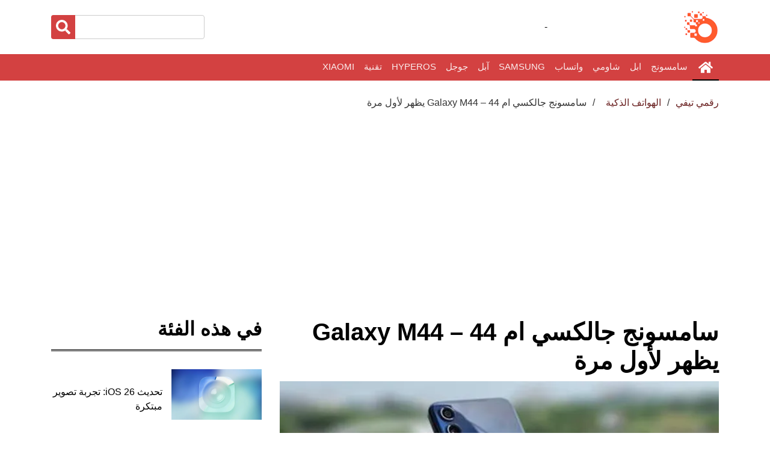

--- FILE ---
content_type: text/html; charset=UTF-8
request_url: https://raqmi.tv/article/samsung-galaxy-m44-galaxy-m44-appears-for-the-fi/
body_size: 16280
content:
<!DOCTYPE html><html dir="rtl" lang="ar" ><head><meta charset="utf-8" /><meta http-equiv="content-type" content="text/html; charset=UTF-8"><meta name="viewport" content="width=device-width, initial-scale=1"><meta name="robots" content="follow, index, max-snippet:-1, max-video-preview:-1, max-image-preview:large"><link rel="preload" as="image" href="https://raqmi.tv/thumb/680/2023-10-09_05-15-33.webp"><title>سامسونج جالكسي ام 44 – Galaxy M44 يظهر لأول مرة - رقمي تيفي</title><meta name="description" content="سامسونج جالكسي ام 44 44 يظهر لأول مرة رقمي تيفي في شهر يوليو الماضي، أطلقت سامسونج الهاتف الذكي سامسونج جالكسي ام 34 34 5 في الهند. و..."><meta property="og:locale" content="ar_Ar"><meta property="og:url" content="https://raqmi.tv/article/samsung-galaxy-m44-galaxy-m44-appears-for-the-fi/"><meta property="og:title" content="سامسونج جالكسي ام 44 – Galaxy M44 يظهر لأول مرة - رقمي تيفي - رقمي تيفي"><meta property="og:description" content="سامسونج جالكسي ام 44 44 يظهر لأول مرة رقمي تيفي في شهر يوليو الماضي، أطلقت سامسونج الهاتف الذكي سامسونج جالكسي ام 34 34 5 في الهند. و..."><meta property="og:site_name" content="رقمي تيفي"><link rel="amphtml" href="https://raqmi.tv/amp/samsung-galaxy-m44-galaxy-m44-appears-for-the-fi/"><meta property="og:type" content="article"><meta property="article:author" content="رقمي تيفي"><meta property="article:section" content="الهواتف الذكية"><meta property="article:published_time" content="2023-10-09 19:20:35"><meta property="article:modified_time" content="2023-10-09 19:20:35"><meta property="og:updated_time" content="2023-10-09 19:20:35"><meta property="og:image" content="https://raqmi.tv/thumb/1360/2023-10-09_05-15-33.webp"><meta name="twitter:image" content="https://raqmi.tv/thumb/1360/2023-10-09_05-15-33.webp"><meta property="og:image:width" content="1360"><meta property="og:image:height" content="765"><meta property="og:image:type" content="image/jpeg"><meta name="twitter:card" content="summary_large_image"><meta name="twitter:site" content="@raqmi.tv"><meta name="twitter:title" content="سامسونج جالكسي ام 44 – Galaxy M44 يظهر لأول مرة - رقمي تيفي"><meta name="twitter:description" content="سامسونج جالكسي ام 44 44 يظهر لأول مرة رقمي تيفي في شهر يوليو الماضي، أطلقت سامسونج الهاتف الذكي سامسونج جالكسي ام 34 34 5 في الهند. و..."><link href="https://raqmi.tv/article/samsung-galaxy-m44-galaxy-m44-appears-for-the-fi/" rel="canonical"><link rel="shortcut icon" href="https://raqmi.tv/favicon.ico"><link rel="apple-touch-icon" sizes="180x180" href="https://raqmi.tv/apple-touch-icon.png"><link rel="icon" type="image/png" sizes="32x32" href="https://raqmi.tv/favicon-32x32.png"><link rel="icon" type="image/png" sizes="16x16" href="https://raqmi.tv/favicon-16x16.png"><link rel="manifest" href="https://raqmi.tv/site.webmanifest"><link rel="mask-icon" href="https://raqmi.tv/safari-pinned-tab.svg" color="#d34141"><meta name="msapplication-TileColor" content="#d34141"><meta name="theme-color" content="#d34141"><style > :root { --bcolor: #d34141; --fcolor: #e9a0a0; --lcolor: #6a2121;}.top-bar { padding: 2px 0; background: #000;}.brand { margin: 15px 0; background: #fff;}.brand .b-logo { text-align: right; overflow: hidden;}.b-logo a { color: var(--bcolor);}.brand .b-logo a img { max-width: 90px; width: auto; max-height: 60px;}.brand .b-ads { overflow: hidden;}.brand .b-ads a img { max-width: 100%; max-height: 100%;}.brand .b-search { width: 100%;}.brand .b-search input[type="text"] { width: 100%; height: 40px; padding: 0 15px; color: #666; border: 1px solid #ccc; border-radius: 4px;}.brand .b-search input[type="text"]:focus { border-color: var(--fcolor);}.brand .b-search button { position: absolute; width: 40px; height: 40px; top: 0; left: 15px; border: none; background: 0 0; border-radius: 4px 0 0 4px; background: var(--bcolor); color: #fff;}@media (min-width: 768px) { .brand { max-height: 90px; }}@media (max-width: 767.98px) { .brand .b-ads, .brand .b-logo, .brand .b-search { text-align: center; margin-bottom: 15px; } .brand .b-search { margin-bottom: 0; }}.nav { padding-right: 0; }.nav-bar { position: relative;}.nav-bar .navbar { height: 100%; padding: 0;}.navbar-dark .navbar-nav .nav-link,.navbar-dark .navbar-nav .nav-link.active,.navbar-dark .navbar-nav .nav-link:focus,.navbar-dark .navbar-nav .nav-link:hover { padding: 10px 10px 8px 10px; color: #fff;}.navbar-dark .navbar-nav .nav-link.active,.navbar-dark .navbar-nav .nav-link:hover { border-bottom: 2px solid #000; transition: none;}@media (min-width: 768px) { .nav-bar, .nav-bar .navbar { background: var(--bcolor) !important; } .nav-bar .navbar-brand { display: none; } .nav-bar a.nav-link { padding: 8px 15px; font-size: 15px; text-transform: uppercase; }}@media (max-width: 768px) { .nav-bar, .nav-bar .navbar { padding: 3px 0; background: var(--bcolor) !important; } .nav-bar a.nav-link { padding: 5px; } .nav-bar .social { display: none; }}.nav-bar .social { font-size: 0; overflow: hidden;}.nav-bar .social a { display: inline-block; margin-right: 5px; width: 30px; height: 30px; padding: 3px 0; text-align: center; font-size: 14px; background: var(--bcolor); border: 1px solid #fff; border-radius: 4px;}.nav-bar .social a:hover { background: #fff; border: 1px solid #fff;}.nav-bar .social a i { color: #fff;}.nav-bar .social a:hover i { color: var(--fcolor);}.nav { display: -ms-flexbox; display: flex; -ms-flex-wrap: wrap; flex-wrap: wrap; padding-left: 0; margin-bottom: 0; list-style: none; } .nav-link { display: block; padding: 0.5rem 1rem; } .nav-link:focus, .nav-link:hover { text-decoration: none; } .nav-pills .nav-link { background: 0 0; border: 0; border-radius: 0.25rem; } .nav-pills .nav-link.active { color: #fff; background-color: #007bff; } .nav-justified .nav-item, .nav-justified > .nav-link { -ms-flex-preferred-size: 0; flex-basis: 0; -ms-flex-positive: 1; flex-grow: 1; text-align: center; }.navbar { position: relative; display: -ms-flexbox; display: flex; -ms-flex-wrap: wrap; flex-wrap: wrap; -ms-flex-align: center; align-items: center; -ms-flex-pack: justify; justify-content: space-between; padding: 0.5rem 1rem; } .navbar .container, .navbar .container-lg, .navbar .container-md { display: -ms-flexbox; display: flex; -ms-flex-wrap: wrap; flex-wrap: wrap; -ms-flex-align: center; align-items: center; -ms-flex-pack: justify; justify-content: space-between; } .navbar-brand { display: inline-block; padding-top: 0.3125rem; padding-bottom: 0.3125rem; margin-right: 1rem; font-size: 1.25rem; line-height: inherit; white-space: nowrap; } .navbar-brand:focus, .navbar-brand:hover { text-decoration: none; } .navbar-nav { display: -ms-flexbox; display: flex; -ms-flex-direction: column; flex-direction: column; padding-left: 0; margin-bottom: 0; list-style: none; } .navbar-nav .nav-link { padding-right: 0; padding-left: 0; } .navbar-text { display: inline-block; padding-top: 0.5rem; padding-bottom: 0.5rem; } .navbar-collapse { -ms-flex-preferred-size: 100%; flex-basis: 100%; -ms-flex-positive: 1; flex-grow: 1; -ms-flex-align: center; align-items: center; } .navbar-toggler { padding: 0.25rem 0.75rem; font-size: 1.25rem; line-height: 1; background-color: transparent; border: 1px solid transparent; border-radius: 0.25rem; } .navbar-toggler:focus, .navbar-toggler:hover { text-decoration: none; } .navbar-toggler-icon { display: inline-block; width: 1.5em; height: 1.5em; vertical-align: middle; content: ""; background: 50%/100% 100% no-repeat; } @media (max-width: 767.98px) { .navbar-expand-md > .container, .navbar-expand-md > .container-lg, .navbar-expand-md > .container-md { padding-right: 0; padding-left: 0; } } @media (min-width: 768px) { .navbar-expand-md { -ms-flex-flow: row nowrap; flex-flow: row nowrap; -ms-flex-pack: start; justify-content: flex-start; } .navbar-expand-md .navbar-nav { -ms-flex-direction: row; flex-direction: row; } .navbar-expand-md .navbar-nav .nav-link { padding-right: 0.5rem; padding-left: 0.5rem; } .navbar-expand-md > .container, .navbar-expand-md > .container-lg, .navbar-expand-md > .container-md { -ms-flex-wrap: nowrap; flex-wrap: nowrap; } .navbar-expand-md .navbar-collapse { display: -ms-flexbox !important; display: flex !important; -ms-flex-preferred-size: auto; flex-basis: auto; } .navbar-expand-md .navbar-toggler { display: none; } } @media (max-width: 991.98px) { .navbar-expand-lg > .container, .navbar-expand-lg > .container-lg, .navbar-expand-lg > .container-md { padding-right: 0; padding-left: 0; } } @media (min-width: 992px) { .navbar-expand-lg { -ms-flex-flow: row nowrap; flex-flow: row nowrap; -ms-flex-pack: start; justify-content: flex-start; } .navbar-expand-lg .navbar-nav { -ms-flex-direction: row; flex-direction: row; } .navbar-expand-lg .navbar-nav .nav-link { padding-right: 0.5rem; padding-left: 0.5rem; } .navbar-expand-lg > .container, .navbar-expand-lg > .container-lg, .navbar-expand-lg > .container-md { -ms-flex-wrap: nowrap; flex-wrap: nowrap; } .navbar-expand-lg .navbar-collapse { display: -ms-flexbox !important; display: flex !important; -ms-flex-preferred-size: auto; flex-basis: auto; } .navbar-expand-lg .navbar-toggler { display: none; } } .navbar-expand { -ms-flex-flow: row nowrap; flex-flow: row nowrap; -ms-flex-pack: start; justify-content: flex-start; } .navbar-expand > .container, .navbar-expand > .container-lg, .navbar-expand > .container-md { padding-right: 0; padding-left: 0; } .navbar-expand .navbar-nav { -ms-flex-direction: row; flex-direction: row; } .navbar-expand .navbar-nav .nav-link { padding-right: 0.5rem; padding-left: 0.5rem; } .navbar-expand > .container, .navbar-expand > .container-lg, .navbar-expand > .container-md { -ms-flex-wrap: nowrap; flex-wrap: nowrap; } .navbar-expand .navbar-collapse { display: -ms-flexbox !important; display: flex !important; -ms-flex-preferred-size: auto; flex-basis: auto; } .navbar-expand .navbar-toggler { display: none; } .navbar-dark .navbar-brand { color: #fff; } .navbar-dark .navbar-brand:focus, .navbar-dark .navbar-brand:hover { color: #fff; } .navbar-dark .navbar-nav .nav-link { color: rgba(255, 255, 255, 0.9); } .navbar-dark .navbar-nav .nav-link:focus, .navbar-dark .navbar-nav .nav-link:hover { color: rgba(255, 255, 255, 0.75); } .navbar-dark .navbar-nav .active > .nav-link, .navbar-dark .navbar-nav .nav-link.active { color: #fff; } .navbar-dark .navbar-toggler { color: rgba(255, 255, 255, 0.75); border-color: rgba(255, 255, 255, 0.1); } .navbar-dark .navbar-toggler-icon { background-image: url("data:image/svg+xml,%3csvg xmlns='http://www.w3.org/2000/svg' width='30' height='30' viewBox='0 0 30 30'%3e%3cpath stroke='rgba%28255, 255, 255, 0.5%29' stroke-linecap='round' stroke-miterlimit='10' stroke-width='2' d='M4 7h22M4 15h22M4 23h22'/%3e%3c/svg%3e"); } .navbar-dark .navbar-text { color: rgba(255, 255, 255, 0.75); } .navbar-dark .navbar-text a { color: #fff; } .navbar-dark .navbar-text a:focus, .navbar-dark .navbar-text a:hover { color: #fff; }*,::after,::before { word-wrap: break-word; box-sizing: border-box;}article,footer,main,nav { display: block;}body { line-height: 1.5;}[tabindex="-1"]:focus:not(:focus-visible) { outline: 0 !important;}h1,h2,h3,h4,h5,h6 { margin-top: 0; margin-bottom: 0.5rem; max-width: 1000px; margin-right: auto; margin-left: auto;}p { margin-top: 0; margin-bottom: 1rem;}ul { margin-top: 0; margin-bottom: 1rem;}ul ul { margin-bottom: 0;}dd { margin-bottom: 0.5rem; margin-left: 0;}b { font-weight: bolder;}a { color: #007bff; text-decoration: none; background-color: transparent;}a:hover { color: #0056b3; text-decoration: underline;}a:not([href]):not([class]) { color: inherit; text-decoration: none;}a:not([href]):not([class]):hover { color: inherit; text-decoration: none;}img { vertical-align: middle; border-style: none;}svg { overflow: hidden; vertical-align: middle;}label { display: inline-block; margin-bottom: 0.5rem;}button { border-radius: 0;}button:focus:not(:focus-visible) { outline: 0;}button,input { margin: 0; font-family: inherit; font-size: inherit; line-height: inherit;}button,input { overflow: visible;}button { text-transform: none;}[role="button"] { cursor: pointer;}[type="button"],[type="reset"],[type="submit"],button { -webkit-appearance: button;}[type="button"]:not(:disabled),[type="reset"]:not(:disabled),[type="submit"]:not(:disabled),button:not(:disabled) { cursor: pointer;}[type="button"]::-moz-focus-inner,[type="reset"]::-moz-focus-inner,[type="submit"]::-moz-focus-inner,button::-moz-focus-inner { padding: 0; border-style: none;}input[type="checkbox"],input[type="radio"] { box-sizing: border-box; padding: 0;}[type="number"]::-webkit-inner-spin-button,[type="number"]::-webkit-outer-spin-button { height: auto;}[type="search"] { outline-offset: -2px; -webkit-appearance: none;}[type="search"]::-webkit-search-decoration { -webkit-appearance: none;}::-webkit-file-upload-button { font: inherit; -webkit-appearance: button;}[hidden] { display: none !important;}.h1,.h2,.h3,.h4,.h5,.h6,h1,h2,h3,h4,h5,h6 { margin-bottom: 0.5rem; font-weight: 500; line-height: 1.2;}.h1,h1 { font-size: 2.5rem;}.h2,h2 { font-size: 2rem;}.h3,h3 { font-size: 1.75rem;}.h4,h4 { font-size: 1.5rem;}.h5,h5 { font-size: 1.25rem;}.h6,h6 { font-size: 1rem;}.display-1 { font-size: 6rem; font-weight: 300; line-height: 1.2;}.display-2 { font-size: 5.5rem; font-weight: 300; line-height: 1.2;}.display-3 { font-size: 4.5rem; font-weight: 300; line-height: 1.2;}.display-4 { font-size: 3.5rem; font-weight: 300; line-height: 1.2;}.container,.container-lg,.container-md { width: 100%; padding-right: 15px; padding-left: 15px; margin-right: auto; margin-left: auto;}@media (min-width: 576px) { .container { max-width: 540px; }}@media (min-width: 768px) { .container, .container-md { max-width: 720px; }}@media (min-width: 992px) { .container, .container-lg, .container-md { max-width: 960px; }}@media (min-width: 1200px) { .container, .container-lg, .container-md { max-width: 1140px; }}.row { display: -ms-flexbox; display: flex; -ms-flex-wrap: wrap; flex-wrap: wrap; margin: 10px -15px;}.col,.col-1,.col-10,.col-11,.col-12,.col-2,.col-3,.col-4,.col-5,.col-6,.col-7,.col-8,.col-9,.col-auto,.col-lg,.col-lg-1,.col-lg-10,.col-lg-11,.col-lg-12,.col-lg-2,.col-lg-3,.col-lg-4,.col-lg-5,.col-lg-6,.col-lg-7,.col-lg-8,.col-lg-9,.col-lg-auto,.col-md,.col-md-1,.col-md-10,.col-md-11,.col-md-12,.col-md-2,.col-md-3,.col-md-4,.col-md-5,.col-md-6,.col-md-7,.col-md-8,.col-md-9,.col-md-auto { position: relative; width: 100%; padding-right: 15px; padding-left: 15px;}.col { -ms-flex-preferred-size: 0; flex-basis: 0; -ms-flex-positive: 1; flex-grow: 1; max-width: 100%;}.col-auto { -ms-flex: 0 0 auto; flex: 0 0 auto; width: auto; max-width: 100%;}.col-1 { -ms-flex: 0 0 8.333333%; flex: 0 0 8.333333%; max-width: 8.333333%;}.col-2 { -ms-flex: 0 0 16.666667%; flex: 0 0 16.666667%; max-width: 16.666667%;}.col-3 { -ms-flex: 0 0 25%; flex: 0 0 25%; max-width: 25%;}.col-4 { -ms-flex: 0 0 33.333333%; flex: 0 0 33.333333%; max-width: 33.333333%;}.col-5 { -ms-flex: 0 0 41.666667%; flex: 0 0 41.666667%; max-width: 41.666667%;}.col-6 { -ms-flex: 0 0 50%; flex: 0 0 50%; max-width: 50%;}.col-7 { -ms-flex: 0 0 58.333333%; flex: 0 0 58.333333%; max-width: 58.333333%;}.col-8 { -ms-flex: 0 0 66.666667%; flex: 0 0 66.666667%; max-width: 66.666667%;}.col-9 { -ms-flex: 0 0 75%; flex: 0 0 75%; max-width: 75%;}.col-10 { -ms-flex: 0 0 83.333333%; flex: 0 0 83.333333%; max-width: 83.333333%;}.col-11 { -ms-flex: 0 0 91.666667%; flex: 0 0 91.666667%; max-width: 91.666667%;}.col-12 { -ms-flex: 0 0 100%; flex: 0 0 100%; max-width: 100%;}@media (min-width: 768px) { .col-md { -ms-flex-preferred-size: 0; flex-basis: 0; -ms-flex-positive: 1; flex-grow: 1; max-width: 100%; } .col-md-auto { -ms-flex: 0 0 auto; flex: 0 0 auto; width: auto; max-width: 100%; } .col-md-1 { -ms-flex: 0 0 8.333333%; flex: 0 0 8.333333%; max-width: 8.333333%; } .col-md-2 { -ms-flex: 0 0 16.666667%; flex: 0 0 16.666667%; max-width: 16.666667%; } .col-md-3 { -ms-flex: 0 0 25%; flex: 0 0 25%; max-width: 25%; } .col-md-4 { -ms-flex: 0 0 33.333333%; flex: 0 0 33.333333%; max-width: 33.333333%; } .col-md-5 { -ms-flex: 0 0 41.666667%; flex: 0 0 41.666667%; max-width: 41.666667%; } .col-md-6 { -ms-flex: 0 0 50%; flex: 0 0 50%; max-width: 50%; } .col-md-7 { -ms-flex: 0 0 58.333333%; flex: 0 0 58.333333%; max-width: 58.333333%; } .col-md-8 { -ms-flex: 0 0 66.666667%; flex: 0 0 66.666667%; max-width: 66.666667%; } .col-md-9 { -ms-flex: 0 0 75%; flex: 0 0 75%; max-width: 75%; } .col-md-10 { -ms-flex: 0 0 83.333333%; flex: 0 0 83.333333%; max-width: 83.333333%; } .col-md-11 { -ms-flex: 0 0 91.666667%; flex: 0 0 91.666667%; max-width: 91.666667%; } .col-md-12 { -ms-flex: 0 0 100%; flex: 0 0 100%; max-width: 100%; }}@media (min-width: 992px) { .col-lg { -ms-flex-preferred-size: 0; flex-basis: 0; -ms-flex-positive: 1; flex-grow: 1; max-width: 100%; } .col-lg-auto { -ms-flex: 0 0 auto; flex: 0 0 auto; width: auto; max-width: 100%; } .col-lg-1 { -ms-flex: 0 0 8.333333%; flex: 0 0 8.333333%; max-width: 8.333333%; } .col-lg-2 { -ms-flex: 0 0 16.666667%; flex: 0 0 16.666667%; max-width: 16.666667%; } .col-lg-3 { -ms-flex: 0 0 25%; flex: 0 0 25%; max-width: 25%; } .col-lg-4 { -ms-flex: 0 0 33.333333%; flex: 0 0 33.333333%; max-width: 33.333333%; } .col-lg-5 { -ms-flex: 0 0 41.666667%; flex: 0 0 41.666667%; max-width: 41.666667%; } .col-lg-6 { -ms-flex: 0 0 50%; flex: 0 0 50%; max-width: 50%; } .col-lg-7 { -ms-flex: 0 0 58.333333%; flex: 0 0 58.333333%; max-width: 58.333333%; } .col-lg-8 { -ms-flex: 0 0 66.666667%; flex: 0 0 66.666667%; max-width: 66.666667%; } .col-lg-9 { -ms-flex: 0 0 75%; flex: 0 0 75%; max-width: 75%; } .col-lg-10 { -ms-flex: 0 0 83.333333%; flex: 0 0 83.333333%; max-width: 83.333333%; } .col-lg-11 { -ms-flex: 0 0 91.666667%; flex: 0 0 91.666667%; max-width: 91.666667%; } .col-lg-12 { -ms-flex: 0 0 100%; flex: 0 0 100%; max-width: 100%; }}.form-control { display: block; width: 100%; height: calc(1.5em + 0.75rem + 2px); padding: 0.375rem 0.75rem; font-size: 1rem; font-weight: 400; line-height: 1.5; color: #495057; background-color: #fff; background-clip: padding-box; border: 1px solid #ced4da; border-radius: 0.25rem; transition: border-color 0.15s ease-in-out, box-shadow 0.15s ease-in-out;}@media (prefers-reduced-motion: reduce) { .form-control { transition: none; }}.form-control::-ms-expand { background-color: transparent; border: 0;}.form-control:focus { color: #495057; background-color: #fff; border-color: #80bdff; outline: 0; box-shadow: 0 0 0 0.2rem rgba(0, 123, 255, 0.25);}.form-control::-webkit-input-placeholder { color: #6c757d; opacity: 1;}.form-control::-moz-placeholder { color: #6c757d; opacity: 1;}.form-control:-ms-input-placeholder { color: #6c757d; opacity: 1;}.form-control::-ms-input-placeholder { color: #6c757d; opacity: 1;}.form-control::placeholder { color: #6c757d; opacity: 1;}.form-control:disabled,.form-control[readonly] { background-color: #e9ecef; opacity: 1;}input[type="date"].form-control,input[type="datetime-local"].form-control,input[type="month"].form-control,input[type="time"].form-control { -webkit-appearance: none; -moz-appearance: none; appearance: none;}.col-form-label { padding-top: calc(0.375rem + 1px); padding-bottom: calc(0.375rem + 1px); margin-bottom: 0; font-size: inherit; line-height: 1.5;}.col-form-label-lg { padding-top: calc(0.5rem + 1px); padding-bottom: calc(0.5rem + 1px); font-size: 1.25rem; line-height: 1.5;}.form-control-lg { height: calc(1.5em + 1rem + 2px); padding: 0.5rem 1rem; font-size: 1.25rem; line-height: 1.5; border-radius: 0.3rem;}.form-text { display: block; margin-top: 0.25rem;}.form-row { display: -ms-flexbox; display: flex; -ms-flex-wrap: wrap; flex-wrap: wrap; margin-right: -5px; margin-left: -5px;}.form-row > .col,.form-row > [class*="col-"] { padding-right: 5px; padding-left: 5px;}.btn { display: inline-block; font-weight: 400; color: #212529; text-align: center; vertical-align: middle; -webkit-user-select: none; -moz-user-select: none; -ms-user-select: none; user-select: none; background-color: transparent; border: 1px solid transparent; padding: 0.375rem 0.75rem; font-size: 1rem; line-height: 1.5; border-radius: 0.25rem; transition: color 0.15s ease-in-out, background-color 0.15s ease-in-out, border-color 0.15s ease-in-out, box-shadow 0.15s ease-in-out;}@media (prefers-reduced-motion: reduce) { .btn { transition: none; }}.btn:hover { color: #212529; text-decoration: none;}.btn.focus,.btn:focus { outline: 0; box-shadow: 0 0 0 0.2rem rgba(0, 123, 255, 0.25);}.btn:disabled { opacity: 0.65;}.btn:not(:disabled):not(.disabled) { cursor: pointer;}.btn-info { color: #fff; background-color: #17a2b8; border-color: #17a2b8;}.btn-info:hover { color: #fff; background-color: #138496; border-color: #117a8b;}.btn-info.focus,.btn-info:focus { color: #fff; background-color: #138496; border-color: #117a8b; box-shadow: 0 0 0 0.2rem rgba(58, 176, 195, 0.5);}.btn-info:disabled { color: #fff; background-color: #17a2b8; border-color: #17a2b8;}.btn-info:not(:disabled):not(.disabled).active,.btn-info:not(:disabled):not(.disabled):active { color: #fff; background-color: #117a8b; border-color: #10707f;}.btn-info:not(:disabled):not(.disabled).active:focus,.btn-info:not(:disabled):not(.disabled):active:focus { box-shadow: 0 0 0 0.2rem rgba(58, 176, 195, 0.5);}.btn-dark { color: #fff; background-color: #343a40; border-color: #343a40;}.btn-dark:hover { color: #fff; background-color: #23272b; border-color: #1d2124;}.btn-dark.focus,.btn-dark:focus { color: #fff; background-color: #23272b; border-color: #1d2124; box-shadow: 0 0 0 0.2rem rgba(82, 88, 93, 0.5);}.btn-dark:disabled { color: #fff; background-color: #343a40; border-color: #343a40;}.btn-dark:not(:disabled):not(.disabled).active,.btn-dark:not(:disabled):not(.disabled):active { color: #fff; background-color: #1d2124; border-color: #171a1d;}.btn-dark:not(:disabled):not(.disabled).active:focus,.btn-dark:not(:disabled):not(.disabled):active:focus { box-shadow: 0 0 0 0.2rem rgba(82, 88, 93, 0.5);}.btn-link { font-weight: 400; color: #007bff; text-decoration: none;}.btn-link:hover { color: #0056b3; text-decoration: underline;}.btn-link.focus,.btn-link:focus { text-decoration: underline;}.btn-link:disabled { color: #6c757d; pointer-events: none;}.btn-lg { padding: 0.5rem 1rem; font-size: 1.25rem; line-height: 1.5; border-radius: 0.3rem;}.btn-block { display: block; width: 100%;}.btn-block + .btn-block { margin-top: 0.5rem;}input[type="button"].btn-block,input[type="reset"].btn-block,input[type="submit"].btn-block { width: 100%;}.fade { transition: opacity 0.15s linear;}@media (prefers-reduced-motion: reduce) { .fade { transition: none; }}.fade:not(.show) { opacity: 0;}.collapse:not(.show) { display: none;}.tab-content > .tab-pane { display: none;}.tab-content > .active { display: block;}.page-link { position: relative; display: block; padding: 0.5rem 0.75rem; margin-left: -1px; line-height: 1.25; color: #007bff; background-color: #fff; border: 1px solid #dee2e6;}.page-link:hover { z-index: 2; color: #0056b3; text-decoration: none; background-color: #e9ecef; border-color: #dee2e6;}.page-link:focus { z-index: 3; outline: 0; box-shadow: 0 0 0 0.2rem rgba(0, 123, 255, 0.25);}.page-item:first-child .page-link { margin-left: 0; border-top-left-radius: 0.25rem; border-bottom-left-radius: 0.25rem;}.page-item:last-child .page-link { border-top-right-radius: 0.25rem; border-bottom-right-radius: 0.25rem;}.page-item.active .page-link { z-index: 3; color: #fff; background-color: #007bff; border-color: #007bff;}@-webkit-keyframes progress-bar-stripes { from { background-position: 1rem 0; } to { background-position: 0 0; }}@keyframes progress-bar-stripes { from { background-position: 1rem 0; } to { background-position: 0 0; }}.media { display: -ms-flexbox; display: flex; -ms-flex-align: start; align-items: flex-start;}.media-body { -ms-flex: 1; flex: 1;}@-webkit-keyframes spinner-border { to { -webkit-transform: rotate(360deg); transform: rotate(360deg); }}@keyframes spinner-border { to { -webkit-transform: rotate(360deg); transform: rotate(360deg); }}@-webkit-keyframes spinner-grow { 0% { -webkit-transform: scale(0); transform: scale(0); } 50% { opacity: 1; -webkit-transform: none; transform: none; }}@keyframes spinner-grow { 0% { -webkit-transform: scale(0); transform: scale(0); } 50% { opacity: 1; -webkit-transform: none; transform: none; }}.align-top { vertical-align: top !important;}.align-bottom { vertical-align: bottom !important;}.align-text-bottom { vertical-align: text-bottom !important;}.align-text-top { vertical-align: text-top !important;}.bg-info { background-color: #17a2b8 !important;}a.bg-info:focus,a.bg-info:hover,button.bg-info:focus,button.bg-info:hover { background-color: #117a8b !important;}.bg-dark { background-color: #343a40 !important;}a.bg-dark:focus,a.bg-dark:hover,button.bg-dark:focus,button.bg-dark:hover { background-color: #1d2124 !important;}.bg-white { background-color: #fff !important;}.border { border: 1px solid #dee2e6 !important;}.border-top { border-top: 1px solid #dee2e6 !important;}.border-right { border-right: 1px solid #dee2e6 !important;}.border-bottom { border-bottom: 1px solid #dee2e6 !important;}.border-left { border-left: 1px solid #dee2e6 !important;}.border-0 { border: 0 !important;}.border-top-0 { border-top: 0 !important;}.border-right-0 { border-right: 0 !important;}.border-bottom-0 { border-bottom: 0 !important;}.border-left-0 { border-left: 0 !important;}.border-info { border-color: #17a2b8 !important;}.border-dark { border-color: #343a40 !important;}.border-white { border-color: #fff !important;}.d-none { display: none !important;}.d-block { display: block !important;}.d-flex { display: -ms-flexbox !important; display: flex !important;}@media (min-width: 768px) { .d-md-none { display: none !important; } .d-md-block { display: block !important; } .d-md-flex { display: -ms-flexbox !important; display: flex !important; }}@media (min-width: 992px) { .d-lg-none { display: none !important; } .d-lg-block { display: block !important; } .d-lg-flex { display: -ms-flexbox !important; display: flex !important; }}.flex-row { -ms-flex-direction: row !important; flex-direction: row !important;}.justify-content-end { -ms-flex-pack: end !important; justify-content: flex-end !important;}.justify-content-center { -ms-flex-pack: center !important; justify-content: center !important;}.justify-content-between { -ms-flex-pack: justify !important; justify-content: space-between !important;}.align-items-end { -ms-flex-align: end !important; align-items: flex-end !important;}.align-items-center { -ms-flex-align: center !important; align-items: center !important;}.align-content-end { -ms-flex-line-pack: end !important; align-content: flex-end !important;}.align-content-center { -ms-flex-line-pack: center !important; align-content: center !important;}.align-content-between { -ms-flex-line-pack: justify !important; align-content: space-between !important;}@media (min-width: 768px) { .flex-md-row { -ms-flex-direction: row !important; flex-direction: row !important; } .justify-content-md-end { -ms-flex-pack: end !important; justify-content: flex-end !important; } .justify-content-md-center { -ms-flex-pack: center !important; justify-content: center !important; } .justify-content-md-between { -ms-flex-pack: justify !important; justify-content: space-between !important; } .align-items-md-end { -ms-flex-align: end !important; align-items: flex-end !important; } .align-items-md-center { -ms-flex-align: center !important; align-items: center !important; } .align-content-md-end { -ms-flex-line-pack: end !important; align-content: flex-end !important; } .align-content-md-center { -ms-flex-line-pack: center !important; align-content: center !important; } .align-content-md-between { -ms-flex-line-pack: justify !important; align-content: space-between !important; }}@media (min-width: 992px) { .flex-lg-row { -ms-flex-direction: row !important; flex-direction: row !important; } .justify-content-lg-end { -ms-flex-pack: end !important; justify-content: flex-end !important; } .justify-content-lg-center { -ms-flex-pack: center !important; justify-content: center !important; } .justify-content-lg-between { -ms-flex-pack: justify !important; justify-content: space-between !important; } .align-items-lg-end { -ms-flex-align: end !important; align-items: flex-end !important; } .align-items-lg-center { -ms-flex-align: center !important; align-items: center !important; } .align-content-lg-end { -ms-flex-line-pack: end !important; align-content: flex-end !important; } .align-content-lg-center { -ms-flex-line-pack: center !important; align-content: center !important; } .align-content-lg-between { -ms-flex-line-pack: justify !important; align-content: space-between !important; }}.overflow-auto { overflow: auto !important;}.overflow-hidden { overflow: hidden !important;}.position-relative { position: relative !important;}.position-absolute { position: absolute !important;}@supports ((position: -webkit-sticky) or (position: sticky)) { .sticky-top { position: -webkit-sticky; position: sticky; top: 0; z-index: 1020; }}.h-25 { height: 25% !important;}.h-50 { height: 50% !important;}.h-75 { height: 75% !important;}.h-100 { height: 100% !important;}.h-auto { height: auto !important;}.m-0 { margin: 0 !important;}.ml-0 { margin-left: 0 !important;}.m-1 { margin: 0.25rem !important;}.ml-1 { margin-left: 0.25rem !important;}.m-2 { margin: 0.5rem !important;}.ml-2 { margin-left: 0.5rem !important;}.m-3 { margin: 1rem !important;}.ml-3 { margin-left: 1rem !important;}.m-4 { margin: 1.5rem !important;}.ml-4 { margin-left: 1.5rem !important;}.m-5 { margin: 3rem !important;}.ml-5 { margin-left: 3rem !important;}.p-0 { padding: 0 !important;}.px-0 { padding-right: 0 !important;}.px-0 { padding-left: 0 !important;}.p-1 { padding: 0.25rem !important;}.px-1 { padding-right: 0.25rem !important;}.px-1 { padding-left: 0.25rem !important;}.p-2 { padding: 0.5rem !important;}.px-2 { padding-right: 0.5rem !important;}.px-2 { padding-left: 0.5rem !important;}.p-3 { padding: 1rem !important;}.px-3 { padding-right: 1rem !important;}.px-3 { padding-left: 1rem !important;}.p-4 { padding: 1.5rem !important;}.px-4 { padding-right: 1.5rem !important;}.px-4 { padding-left: 1.5rem !important;}.p-5 { padding: 3rem !important;}.px-5 { padding-right: 3rem !important;}.px-5 { padding-left: 3rem !important;}.m-auto { margin: auto !important;}.ml-auto { margin-left: auto !important;}@media (min-width: 768px) { .m-md-0 { margin: 0 !important; } .ml-md-0 { margin-left: 0 !important; } .m-md-1 { margin: 0.25rem !important; } .ml-md-1 { margin-left: 0.25rem !important; } .m-md-2 { margin: 0.5rem !important; } .ml-md-2 { margin-left: 0.5rem !important; } .m-md-3 { margin: 1rem !important; } .ml-md-3 { margin-left: 1rem !important; } .m-md-4 { margin: 1.5rem !important; } .ml-md-4 { margin-left: 1.5rem !important; } .m-md-5 { margin: 3rem !important; } .ml-md-5 { margin-left: 3rem !important; } .p-md-0 { padding: 0 !important; } .px-md-0 { padding-right: 0 !important; } .px-md-0 { padding-left: 0 !important; } .p-md-1 { padding: 0.25rem !important; } .px-md-1 { padding-right: 0.25rem !important; } .px-md-1 { padding-left: 0.25rem !important; } .p-md-2 { padding: 0.5rem !important; } .px-md-2 { padding-right: 0.5rem !important; } .px-md-2 { padding-left: 0.5rem !important; } .p-md-3 { padding: 1rem !important; } .px-md-3 { padding-right: 1rem !important; } .px-md-3 { padding-left: 1rem !important; } .p-md-4 { padding: 1.5rem !important; } .px-md-4 { padding-right: 1.5rem !important; } .px-md-4 { padding-left: 1.5rem !important; } .p-md-5 { padding: 3rem !important; } .px-md-5 { padding-right: 3rem !important; } .px-md-5 { padding-left: 3rem !important; } .m-md-auto { margin: auto !important; } .ml-md-auto { margin-left: auto !important; }}@media (min-width: 992px) { .m-lg-0 { margin: 0 !important; } .ml-lg-0 { margin-left: 0 !important; } .m-lg-1 { margin: 0.25rem !important; } .ml-lg-1 { margin-left: 0.25rem !important; } .m-lg-2 { margin: 0.5rem !important; } .ml-lg-2 { margin-left: 0.5rem !important; } .m-lg-3 { margin: 1rem !important; } .ml-lg-3 { margin-left: 1rem !important; } .m-lg-4 { margin: 1.5rem !important; } .ml-lg-4 { margin-left: 1.5rem !important; } .m-lg-5 { margin: 3rem !important; } .ml-lg-5 { margin-left: 3rem !important; } .p-lg-0 { padding: 0 !important; } .px-lg-0 { padding-right: 0 !important; } .px-lg-0 { padding-left: 0 !important; } .p-lg-1 { padding: 0.25rem !important; } .px-lg-1 { padding-right: 0.25rem !important; } .px-lg-1 { padding-left: 0.25rem !important; } .p-lg-2 { padding: 0.5rem !important; } .px-lg-2 { padding-right: 0.5rem !important; } .px-lg-2 { padding-left: 0.5rem !important; } .p-lg-3 { padding: 1rem !important; } .px-lg-3 { padding-right: 1rem !important; } .px-lg-3 { padding-left: 1rem !important; } .p-lg-4 { padding: 1.5rem !important; } .px-lg-4 { padding-right: 1.5rem !important; } .px-lg-4 { padding-left: 1.5rem !important; } .p-lg-5 { padding: 3rem !important; } .px-lg-5 { padding-right: 3rem !important; } .px-lg-5 { padding-left: 3rem !important; } .m-lg-auto { margin: auto !important; } .ml-lg-auto { margin-left: auto !important; }}.text-justify { text-align: justify !important;}.text-left { text-align: left !important;}.text-right { text-align: right !important;}.text-center { text-align: center !important;}@media (min-width: 768px) { .text-md-left { text-align: left !important; } .text-md-right { text-align: right !important; } .text-md-center { text-align: center !important; }}@media (min-width: 992px) { .text-lg-left { text-align: left !important; } .text-lg-right { text-align: right !important; } .text-lg-center { text-align: center !important; }}.text-white { color: #fff !important;}.text-info { color: #17a2b8 !important;}a.text-info:focus,a.text-info:hover { color: #0f6674 !important;}.text-dark { color: #343a40 !important;}a.text-dark:focus,a.text-dark:hover { color: #121416 !important;}.text-body { color: #212529 !important;}.text-white-50 { color: rgba(255, 255, 255, 0.5) !important;}@media print { *, ::after, ::before { text-shadow: none !important; box-shadow: none !important; } a:not(.btn) { text-decoration: underline; } img { page-break-inside: avoid; } h2, h3, p { orphans: 3; widows: 3; } h2, h3 { page-break-after: avoid; } @page { size: a3; } body { min-width: 992px !important; } .container { min-width: 992px !important; } .navbar { display: none; }}.fab { content: ""; display: inline-block; width: 24px; height: 24px; padding: 2px; background-repeat: no-repeat; background-position: center;}body { color: #000; font-family: sans-serif; font-weight: 400; background: #fff; text-align: right; font-display: swap; margin: 0;}a { color: var(--fcolor); transition: 0.5s;}a:active,a:focus,a:hover { color: #000; outline: 0; text-decoration: none;}p { padding: 0; margin: 0 0 15px 0; color: #000;}h1,h2,h3,h4,h5,h6 { margin: 10px 0; padding: 0; color: #000; font-weight: 600;}h4,h5,h6 { font-weight: 400;}img { max-width: 730px; height: auto;}img { max-width: 730px; height: auto;}.rsi { position: relative; overflow: hidden; height: 0; padding-top: 56.25%; min-width: 150px; margin-bottom: 15px;}.rsi img { position: absolute; top: 0; right: 0; bottom: 0; left: 0;}.rsi a { min-width: 48px; min-height: 48px; display: inline-block; color: var(--lcolor);}.form-control { width: 100%; height: 35px; padding: 5px 15px; color: #403e3e; border: 1px solid #ccc; margin-bottom: 15px;}.form-control:focus { box-shadow: none; border-color: var(--fcolor);}button.btn { color: #fff; background: #000; border: 1px solid #000;}button.btn:hover { color: #fff; background: var(--bcolor); border-color: var(--fcolor);}@media (max-width: 767px) {.rsi img { max-width: 340px; margin: auto;}}.breadcrumb { display: -ms-flexbox; display: flex; -ms-flex-wrap: wrap; flex-wrap: wrap; padding: 0.75rem 1rem; list-style: none;}.breadcrumb-item + .breadcrumb-item { padding-left: 0.5rem;}.breadcrumb-item + .breadcrumb-item::before { content: "/"; padding: 0 10px;}.breadcrumb-item + .breadcrumb-item:hover::before { text-decoration: underline;}.breadcrumb-item + .breadcrumb-item:hover::before { text-decoration: none;}.breadcrumb-item.active { color: #6c757d;}/**********************************/ /********* Breadcrumb CSS functions *********/ /**********************************/.breadcrumb-wrap { position: relative; width: 100%; background: #ffffff;}.breadcrumb-wrap .breadcrumb { margin: 25px 0 0 0; padding: 0; background: none;}.breadcrumb-wrap .breadcrumb .breadcrumb-item + .breadcrumb-item::before { color: #353535;}.breadcrumb-wrap .breadcrumb .breadcrumb-item.active { color: #353535;}.breadcrumb-wrap .breadcrumb a { color: var(--lcolor);}/**********************************/ /********* Single News CSS article ********/ /**********************************/iframe { max-width: 100%;}.single-news { position: relative; width: 100%; padding: 25px 0 0 0; margin-bottom: 15px;}.single-news .sn-img { position: relative; overflow: hidden;}.single-news .sn-img img { width: 100%;}.single-news .sn-content { position: relative; width: 100%; padding: 30px 0;}.single-news .sn-content h1.sn-title { display: block; width: 100%; color: #000000; background: #ffffff;}.single-news .sn-container a { color: #000000;}.single-news .sn-related { margin-bottom: 45px;}.single-news .sn-related h2 { color: #000000; background: #ffffff; margin-bottom: 30px; padding-bottom: 15px; border-bottom: 3px double #000000;}.single-news .sn-slider .sn-img { position: relative; overflow: hidden;}.single-news .sn-slider .sn-img img { width: 100%; max-width: 340px; height: auto;}.single-news .sn-slider .sn-img:hover img { filter: blur(3px); -webkit-filter: blur(3px);}.single-news .sn-slider .sn-title { position: absolute; top: 0; left: 0; bottom: 0; right: 0; padding: 15px 10px 15px 20px; background-image: linear-gradient( rgba(0, 0, 0, 0.1), rgba(0, 0, 0, 0.5), rgba(0, 0, 0, 0.9) ); display: flex; align-items: flex-end;}.single-news .sn-slider .sn-img a { display: block; width: 100%; color: #ffffff; font-size: 16px; font-weight: 400; transition: 0.3s; background-color: var(--lcolor);}.single-news .sn-slider .sn-title a:hover { color: var(--fcolor);}/**********************************/ /*********** Sidebar CSS article **********/ /**********************************/.sidebar { position: relative; width: 100%;}.sidebar .sidebar-widget { position: relative; width: 100%; margin-bottom: 45px;}.sidebar .sidebar-widget h2.sw-title { color: #000000; background: #ffffff; margin-bottom: 30px; padding-bottom: 15px; border-bottom: 3px double #000000;}.sidebar .sidebar-widget .news-list { position: relative; margin-bottom: 30px;}.sidebar .news-list .nl-item { display: flex; align-items: center; margin-bottom: 15px;}.sidebar .news-list .nl-item .nl-img { width: 150px;}.sidebar .news-list .nl-item .nl-img img { max-width: 150px;}.sidebar .news-list .nl-item .nl-title { padding-right: 15px;}.sidebar .news-list .nl-item .nl-title a { color: #000000; background: #ffffff; font-size: 16px; font-weight: 400; transition: all 0.3s;}.sidebar .news-list .nl-item .nl-title a:hover { color: var(--fcolor);}.sidebar .sidebar-widget .tab-news { position: relative; margin-bottom: 30px;}.sidebar .tab-news .nav.nav-pills .nav-link { color: #ffffff; background: #000000; border-radius: 0;}.sidebar .tab-news .nav.nav-pills .nav-link:hover,.sidebar .tab-news .nav.nav-pills .nav-link.active { color: #ffffff; background: var(--bcolor);}.sidebar .tab-news .tab-content { padding: 15px 0 0 0; background: transparent;}.sidebar .tab-news .tab-content .container { padding: 0;}.sidebar .tab-news .tn-news { display: flex; align-items: center; margin-bottom: 15px;}.sidebar .tab-news .tn-img { width: 100px;}.sidebar .tab-news .tn-img img { width: 100px;}.sidebar .tab-news .tn-title { padding: 0 0 0 15px;}.sidebar .tab-news .tn-title a { color: #000000; background: #ffffff; font-size: 16px; font-weight: 400; transition: all 0.3s;}.sidebar .tab-news .tn-title a:hover { color: var(--fcolor);}.sidebar .sidebar-widget .category { position: relative;}.sidebar .category ul { margin: 0; padding: 0; list-style: none;}.sidebar .category ul li { margin: 0 22px 12px 0;}.sidebar .category ul li:last-child { margin-bottom: 0;}.sidebar .category ul li a { display: inline-block; color: #000000; background: #ffffff; line-height: 23px;}.sidebar .category ul li a:hover { color: var(--fcolor);}.sidebar .category ul li::before { content: ""; display: inline-block; width: 12px; height: 12px; background-image: url('data:image/svg+xml;utf8,<svg xmlns="http://www.w3.org/2000/svg" viewBox="0 0 448 512"><path fill="black" d="M257.5 445.1l-22.2 22.2c-9.4 9.4-24.6 9.4-33.9 0L7 273c-9.4-9.4-9.4-24.6 0-33.9L201.4 44.7c9.4-9.4 24.6-9.4 33.9 0l22.2 22.2c9.5 9.5 9.3 25-.4 34.3L136.6 216H424c13.3 0 24 10.7 24 24v32c0 13.3-10.7 24-24 24H136.6l120.5 114.8c9.8 9.3 10 24.8.4 34.3z"/></svg>'); background-size: cover; margin-left: 5px;}.sidebar .category ul li span { display: inline-block; float: left;}.sidebar .sidebar-widget .tags { position: relative;}.sidebar .sidebar-widget .tags a { margin: 5px;}.sidebar .sidebar-widget .tags a { display: inline-block; margin-bottom: 5px; padding: 5px 10px; color: #000000; background: #ffffff; border: 1px solid #000000; border-radius: 4px;}.sidebar .sidebar-widget .tags a:hover { color: #ffffff; background: var(--bcolor); border: 1px solid var(--bcolor);}.sidebar .sidebar-widget .image a { display: block; width: 100%; overflow: hidden;}.sidebar .sidebar-widget .image img { max-width: 100%; transition: 0.3s;}.sidebar .sidebar-widget .image img:hover { transform: scale(1.1); filter: blur(3px); -webkit-filter: blur(3px);}.footer { position: relative; padding: 60px 0 0 0; background: #111;}.footer a,.footer p { color: #fff;}.footer .row { margin: 0;}.footer .footer-widget { position: relative; width: 100%; margin-bottom: 60px;}.footer .footer-widget .title { color: #fff; font-size: 18px; letter-spacing: 1px; padding-bottom: 10px; margin-bottom: 25px; border-bottom: 3px double #fff;}.footer .footer-widget p { color: #fff;}.footer .footer-widget ul { margin: 0; padding: 0; list-style: none;}.footer .footer-widget ul li { margin-bottom: 12px;}.footer .footer-widget ul li:last-child { margin-bottom: 0;}.footer .footer-widget ul li a { color: #fff; display: block; line-height: 23px;}.footer .footer-widget ul li a::before { content: ""; display: inline-block; width: 12px; height: 12px; background-image: url('data:image/svg+xml;utf8,<svg xmlns="http://www.w3.org/2000/svg" viewBox="0 0 448 512"><path fill="white" d="M257.5 445.1l-22.2 22.2c-9.4 9.4-24.6 9.4-33.9 0L7 273c-9.4-9.4-9.4-24.6 0-33.9L201.4 44.7c9.4-9.4 24.6-9.4 33.9 0l22.2 22.2c9.5 9.5 9.3 25-.4 34.3L136.6 216H424c13.3 0 24 10.7 24 24v32c0 13.3-10.7 24-24 24H136.6l120.5 114.8c9.8 9.3 10 24.8.4 34.3z"/></svg>'); background-size: cover; margin-left: 5px;}.footer .footer-widget ul li a:hover { padding-right: 10px; color: var(--fcolor);}.footer .contact-info p { margin-bottom: 10px; color: #fff; font-size: 16px;}.footer .contact-info p i { color: #fff; margin-left: 5px;}.footer .social { position: relative; width: 100%;}.footer .social a { display: inline-block; margin: 10px 5px 0 0; width: 35px; height: 35px; padding: 5px 0; text-align: center; font-size: 16px; background: #fff; border-radius: 4px;}.footer .social a i { color: #111;}.footer .social a:hover { background: var(--bcolor);}.footer .social a:hover i { color: #fff;}.fa-envelope { background-image: url('data:image/svg+xml;utf8,<svg xmlns="http://www.w3.org/2000/svg" viewBox="0 0 512 512"><path fill="white" d="M464 64H48C21.49 64 0 85.49 0 112v288c0 26.51 21.49 48 48 48h416c26.51 0 48-21.49 48-48V112c0-26.51-21.49-48-48-48zm0 48v40.805c-22.422 18.259-58.168 46.651-134.587 106.49-16.841 13.247-50.201 45.072-73.413 44.701-23.208.375-56.579-31.459-73.413-44.701C106.18 199.465 70.425 171.067 48 152.805V112h416zM48 400V214.398c22.914 18.251 55.409 43.862 104.938 82.646 21.857 17.205 60.134 55.186 103.062 54.955 42.717.231 80.509-37.199 103.053-54.947 49.528-38.783 82.032-64.401 104.947-82.653V400H48z"/></svg>');}.fa-twitter { background-image: url('data:image/svg+xml;utf8,<svg xmlns="http://www.w3.org/2000/svg" viewBox="0 0 512 512"><path d="M459.37 151.716c.325 4.548.325 9.097.325 13.645 0 138.72-105.583 298.558-298.558 298.558-59.452 0-114.68-17.219-161.137-47.106 8.447.974 16.568 1.299 25.34 1.299 49.055 0 94.213-16.568 130.274-44.832-46.132-.975-84.792-31.188-98.112-72.772 6.498.974 12.995 1.624 19.818 1.624 9.421 0 18.843-1.3 27.614-3.573-48.081-9.747-84.143-51.98-84.143-102.985v-1.299c13.969 7.797 30.214 12.67 47.431 13.319-28.264-18.843-46.781-51.005-46.781-87.391 0-19.492 5.197-37.36 14.294-52.954 51.655 63.675 129.3 105.258 216.365 109.807-1.624-7.797-2.599-15.918-2.599-24.04 0-57.828 46.782-104.934 104.934-104.934 30.213 0 57.502 12.67 76.67 33.137 23.715-4.548 46.456-13.32 66.599-25.34-7.798 24.366-24.366 44.833-46.132 57.827 21.117-2.273 41.584-8.122 60.426-16.243-14.292 20.791-32.161 39.308-52.628 54.253z"/></svg>');}.fa-facebook-f { background-image: url('data:image/svg+xml;utf8,<svg xmlns="http://www.w3.org/2000/svg" viewBox="0 0 512 512"><path d="M504 256C504 119 393 8 256 8S8 119 8 256c0 123.78 90.69 226.38 209.25 245V327.69h-63V256h63v-54.64c0-62.15 37.1-96.48 93.67-96.48 27.14 0 55.52 4.84 55.52 4.84v61h-31.28c-30.8 0-40.41 19.12-40.41 38.73V256h68.78l-11 71.69h-57.78V501C413.31 482.38 504 379.78 504 256z"/></svg>');}.fa-pinterest { background-image: url('data:image/svg+xml;utf8,<svg xmlns="http://www.w3.org/2000/svg" viewBox="0 0 496 512"><path d="M496 256c0 137-111 248-248 248-25.6 0-50.2-3.9-73.4-11.1 10.1-16.5 25.2-43.5 30.8-65 3-11.6 15.4-59 15.4-59 8.1 15.4 31.7 28.5 56.8 28.5 74.8 0 128.7-68.8 128.7-154.3 0-81.9-66.9-143.2-152.9-143.2-107 0-163.9 71.8-163.9 150.1 0 36.4 19.4 81.7 50.3 96.1 4.7 2.2 7.2 1.2 8.3-3.3.8-3.4 5-20.3 6.9-28.1.6-2.5.3-4.7-1.7-7.1-10.1-12.5-18.3-35.3-18.3-56.6 0-54.7 41.4-107.6 112-107.6 60.9 0 103.6 41.5 103.6 100.9 0 67.1-33.9 113.6-78 113.6-24.3 0-42.6-20.1-36.7-44.8 7-29.5 20.5-61.3 20.5-82.6 0-19-10.2-34.9-31.4-34.9-24.9 0-44.9 25.7-44.9 60.2 0 22 7.4 36.8 7.4 36.8s-24.5 103.8-29 123.2c-5 21.4-3 51.6-.9 71.2C65.4 450.9 0 361.1 0 256 0 119 111 8 248 8s248 111 248 248z"/></svg>');}.fa-instagram { background-image: url('data:image/svg+xml;utf8,<svg xmlns="http://www.w3.org/2000/svg" viewBox="0 0 448 512"><path d="M224.1 141c-63.6 0-114.9 51.3-114.9 114.9s51.3 114.9 114.9 114.9S339 319.5 339 255.9 287.7 141 224.1 141zm0 189.6c-41.1 0-74.7-33.5-74.7-74.7s33.5-74.7 74.7-74.7 74.7 33.5 74.7 74.7-33.6 74.7-74.7 74.7zm146.4-194.3c0 14.9-12 26.8-26.8 26.8-14.9 0-26.8-12-26.8-26.8s12-26.8 26.8-26.8 26.8 12 26.8 26.8zm76.1 27.2c-1.7-35.9-9.9-67.7-36.2-93.9-26.2-26.2-58-34.4-93.9-36.2-37-2.1-147.9-2.1-184.9 0-35.8 1.7-67.6 9.9-93.9 36.1s-34.4 58-36.2 93.9c-2.1 37-2.1 147.9 0 184.9 1.7 35.9 9.9 67.7 36.2 93.9s58 34.4 93.9 36.2c37 2.1 147.9 2.1 184.9 0 35.9-1.7 67.7-9.9 93.9-36.2 26.2-26.2 34.4-58 36.2-93.9 2.1-37 2.1-147.8 0-184.8zM398.8 388c-7.8 19.6-22.9 34.7-42.6 42.6-29.5 11.7-99.5 9-132.1 9s-102.7 2.6-132.1-9c-19.6-7.8-34.7-22.9-42.6-42.6-11.7-29.5-9-99.5-9-132.1s-2.6-102.7 9-132.1c7.8-19.6 22.9-34.7 42.6-42.6 29.5-11.7 99.5-9 132.1-9s102.7-2.6 132.1 9c19.6 7.8 34.7 22.9 42.6 42.6 11.7 29.5 9 99.5 9 132.1s2.7 102.7-9 132.1z"/></svg>');}.fa-youtube { background-image: url('data:image/svg+xml;utf8,<svg xmlns="http://www.w3.org/2000/svg" viewBox="0 0 576 512"><path d="M549.655 124.083c-6.281-23.65-24.787-42.276-48.284-48.597C458.781 64 288 64 288 64S117.22 64 74.629 75.486c-23.497 6.322-42.003 24.947-48.284 48.597-11.412 42.867-11.412 132.305-11.412 132.305s0 89.438 11.412 132.305c6.281 23.65 24.787 41.5 48.284 47.821C117.22 448 288 448 288 448s170.78 0 213.371-11.486c23.497-6.321 42.003-24.171 48.284-47.821 11.412-42.867 11.412-132.305 11.412-132.305s0-89.438-11.412-132.305zm-317.51 213.508V175.185l142.739 81.205-142.739 81.201z"/></svg>');}.fa-telegram { background-image: url('data:image/svg+xml;utf8,<svg xmlns="http://www.w3.org/2000/svg" viewBox="0 0 496 512"><path d="M248 8C111 8 0 119 0 256s111 248 248 248 248-111 248-248S385 8 248 8zm121.8 169.9l-40.7 191.8c-3 13.6-11.1 16.9-22.4 10.5l-62-45.7-29.9 28.8c-3.3 3.3-6.1 6.1-12.5 6.1l4.4-63.1 114.9-103.8c5-4.4-1.1-6.9-7.7-2.5l-142 89.4-61.2-19.1c-13.3-4.2-13.6-13.3 2.8-19.7l239.1-92.2c11.1-4 20.8 2.7 17.2 19.5z"/></svg>');}.footer .newsletter { position: relative; width: 100%;}.footer .newsletter form { position: relative; width: 100%;}.footer .newsletter input { width: 100%; height: 35px; padding: 0 15px; border: 1px solid #fff; border-radius: 4px;}.footer .newsletter .btn { position: absolute; width: 80px; height: 35px; top: 0; left: 0; padding: 0 15px; border: none; background: #111; color: #fff; font-size: 14px; border: 1px solid #fff; border-radius: 0 4px 4px 0;}.footer .newsletter .btn:hover { background: var(--bcolor);}.footer .newsletter .btn:focus,.footer .newsletter input:focus { box-shadow: none;}.footer-menu { position: relative; background: #111;}.footer-menu .container { padding: 15px 0; border-top: 1px solid #000;}.footer-menu .f-menu { font-size: 0; text-align: center;}.footer-menu .f-menu a { color: #fff; font-size: 14px; margin-left: 15px; padding-left: 15px; height: 48px; display: inline-block;}.footer-menu .f-menu a:hover { color: var(--fcolor);}.footer-menu .f-menu a:last-child { margin-left: 0; padding-left: 0; border-left: none;}.footer-bottom { position: relative; padding: 25px 0; background: #000;}.footer-bottom a { color: #fff;}.footer-bottom .copyright { text-align: right;}.footer-bottom .copyright p { color: #fff; font-weight: 400; margin: 0;}.footer-bottom .copyright p a { font-weight: 600;}.footer-bottom .copyright p a:hover { color: #fff;}@media (max-width: 768.98px) { .footer-bottom .copyright { text-align: center; }}.back-to-top { position: fixed; display: none; background: var(--bcolor); color: #fff; width: 35px; height: 35px; text-align: center; line-height: 1; font-size: 16px; left: 15px; bottom: 15px; transition: background 0.5s; border-radius: 4px; z-index: 11;}.back-to-top:hover { background: #000;}.back-to-top i { padding-top: 9px; color: #fff;} </style></head><body><div class="brand"><div class="container"><div class="row align-items-center"><div class="col-lg-3 col-md-4"><div class="b-logo"><a href="https://raqmi.tv/"><img width="90" height="60" src="https://raqmi.tv/img/logo.png" alt="Logo رقمي تيفي" srcset="https://raqmi.tv/apple-touch-icon.png 3x"></a></div></div><div class="col-lg-6 col-md-4"><div class="b-ads">-</div></div><div class="col-lg-3 col-md-4"><script type="application/ld+json"> { "@context": "http://schema.org", "@type": "WebSite", "url": "https://raqmi.tv/", "potentialAction": { "@type": "SearchAction", "target": "https://raqmi.tv/search/{s}/", "query-input": "required name=s" } } </script><div class="b-search"><form action="https://raqmi.tv/search/" target="_top" onsubmit="return false;" ><input type="text" id="search" aria-label="search" class="search__input" name="s" pattern="[\x{0600}-\x{06FF}0-9A-Za-z_- ]+$" required><button type="submit" aria-label="search" onclick="this.form.s.value!=''?window.location.href=this.form.action + this.form.s.value+'/':false;"><svg xmlns="http://www.w3.org/2000/svg" viewBox="0 0 512 512" width="24" height="24" fill="white"><path d="M505 442.7L405.3 343c-4.5-4.5-10.6-7-17-7H372c27.6-35.3 44-79.7 44-128C416 93.1 322.9 0 208 0S0 93.1 0 208s93.1 208 208 208c48.3 0 92.7-16.4 128-44v16.3c0 6.4 2.5 12.5 7 17l99.7 99.7c9.4 9.4 24.6 9.4 33.9 0l28.3-28.3c9.4-9.4 9.4-24.6.1-34zM208 336c-70.7 0-128-57.2-128-128 0-70.7 57.2-128 128-128 70.7 0 128 57.2 128 128 0 70.7-57.2 128-128 128z" /></svg></button></form></div></div></div></div></div><div class="nav-bar"><div class="container"><nav class="navbar navbar-expand-md bg-dark navbar-dark"><a href="#" class="navbar-brand">القائمة</a><button type="button" class="navbar-toggler" aria-label="menu" data-toggle="collapse" data-target="#navbarCollapse" onclick="toggleMenu()"><span class="navbar-toggler-icon"></span></button><div id="navbarCollapse" class="collapse navbar-collapse justify-content-between"><div class="navbar-nav ml-auto"><a aria-label="home" href="https://raqmi.tv/" class="nav-item nav-link active"><svg xmlns="http://www.w3.org/2000/svg" viewBox="0 0 576 512" width="24" height="24" fill="white"><path d="M280.37 148.26L96 300.11V464a16 16 0 0 0 16 16l112.06-.29a16 16 0 0 0 15.92-16V368a16 16 0 0 1 16-16h64a16 16 0 0 1 16 16v95.64a16 16 0 0 0 16 16.05L464 480a16 16 0 0 0 16-16V300L295.67 148.26a12.19 12.19 0 0 0-15.3 0zM571.6 251.47L488 182.56V44.05a12 12 0 0 0-12-12h-56a12 12 0 0 0-12 12v72.61L318.47 43a48 48 0 0 0-61 0L4.34 251.47a12 12 0 0 0-1.6 16.9l25.5 31A12 12 0 0 0 45.15 301l235.22-193.74a12.19 12.19 0 0 1 15.3 0L530.9 301a12 12 0 0 0 16.9-1.6l25.5-31a12 12 0 0 0-1.7-16.93z" /></svg></a><a href="https://raqmi.tv/samsung/" class="nav-item nav-link">سامسونج</a><a href="https://raqmi.tv/appel/" class="nav-item nav-link">ابل</a><a href="https://raqmi.tv/xiaomi/" class="nav-item nav-link">شاومي</a><a href="https://raqmi.tv/whatsapp/" class="nav-item nav-link">واتساب</a><a href="https://raqmi.tv/samsung_1/" class="nav-item nav-link">Samsung</a><a href="https://raqmi.tv/camel/" class="nav-item nav-link">آبل</a><a href="https://raqmi.tv/google/" class="nav-item nav-link">جوجل</a><a href="https://raqmi.tv/hyperos-2/" class="nav-item nav-link">HyperOS</a><a href="https://raqmi.tv/technique/" class="nav-item nav-link">تقنية</a><a href="https://raqmi.tv/xiaomi_1/" class="nav-item nav-link">Xiaomi</a></div></div></nav></div></div><div class="breadcrumb-wrap"><div class="container"><ul class="breadcrumb" itemscope itemtype="https://schema.org/BreadcrumbList"><li class="breadcrumb-item"><a href="https://raqmi.tv/"> رقمي تيفي </a></li><li class="breadcrumb-item" itemprop="itemListElement" itemscope itemtype="https://schema.org/ListItem"><a itemprop="item" href="https://raqmi.tv/smart-phones/"><span itemprop="name">الهواتف الذكية </span></a><meta itemprop="position" content="1"></li><li class="breadcrumb-item active">سامسونج جالكسي ام 44 – Galaxy M44 يظهر لأول مرة</li></ul></div></div><!-- Breadcrumb End --><!-- Single News Start--><div class="single-news"><div class="container"><div class="row"><div class="col-lg-8"><article itemscope itemtype="https://schema.org/Article"><h1 class="sn-title" itemprop="headline">سامسونج جالكسي ام 44 – Galaxy M44 يظهر لأول مرة</h1><div class="sn-container"><div class="sn-img"><meta itemprop="image" content="https://raqmi.tv/thumb/1360/2023-10-09_05-15-33.webp"><img src="https://raqmi.tv/thumb/680/2023-10-09_05-15-33.webp" alt="سامسونج جالكسي ام 44 – Galaxy M44 يظهر لأول مرة" width="340" height="190"></div></div><div class="sn-container"><div><span itemprop="datePublished" content="2023-10-09T22:20:35+03:00"> 2023-10-09 19:20:35 </span> (اخر تعديل <span itemprop="dateModified" content="2023-10-09T21:20:35+03:00"> 2023-10-09 18:20:35 </span> ) </div><div> بواسطة <span itemprop="author" itemscope itemtype="https://schema.org/Person"><a itemprop="url" href="https://raqmi.tv/author-1/"><span itemprop="name">رقمي تيفي</span></a></span></div></div><div class="sn-container"><div class="article-2704 sn-content"><div class="entry-content entry clearfix"><p>في شهر يوليو الماضي، أطلقت سامسونج الهاتف الذكي سامسونج جالكسي ام 34 (<a href="/search/Galaxy%20M34/">Galaxy M34 5G</a>) في الهند. واستهدف الجهاز الفئة الاقتصادية بورقة مواصفات مكدسة. الآن، يبدو أن سامسونج قد بدأت بالفعل العمل على خليفته سامسونج جالكسي ام 44 (Galaxy M44)، وقد تسربت الصورة الأولى للجهاز بالفعل.</p><div><div style=""><!-- July_first --></div></div><h2>مواصفات سامسونج جالكسي ام 44 والتصميم يظهران في التسريبات</h2><p>وتأتي الصورة المسربة لتكشف بأن هاتف سامسونج جالكسي ام 44 لديه لغة التصميم الخاصة بالهواتف الذكية الحالية من سلسلة Galaxy. وتتميز الواجهة الخلفية للهاتف بثلاثة نتوءات للكاميرا مع فلاش LED على الجانب. </p><div><figure><img alt="سامسونج جالكسي ام 44 - Galaxy M44 يظهر لأول مرة في التسريبات مع تفاصيل هامة بشأن مواصفاته وتصميمه" height="294" src="data:image/svg+xml,%3Csvg%20xmlns= http://www.w3.org/2000/svg %20viewBox= 0%200%20599%20294 %3E%3C/svg%3E" title="سامسونج جالكسي ام 44 - Galaxy M44 يظهر لأول مرة في التسريبات مع تفاصيل هامة بشأن مواصفاته وتصميمه 2" width="599"/></figure></div><p>ويبدو أن الواجهة الخلفية للهاتف مصنوع من البلاستيك، ويمكن أن تتميز الجوانب بتصميم مسطح. نظرًا لأن الهاتف الذكي قد حصل على شهادة NRRA فقط، فيبدو أن الجهاز سيتم إطلاقه في كوريا الجنوبية أولاً، ومن المحتمل أن يكون تحت اسم Samsung Galaxy Jump 3.</p><div><div style=""><!-- July_second --></div></div><p>كشفت قائمة معيارية سابقة أن الهاتف الذكي سيحتوي على شريحة Snapdragon 888. وعلى الرغم من أنها شريحة أقدم مقارنة بـ Exynos 1280، إلا أنها تقدم أداء أفضل من Exynos في جميع الجوانب تقريبًا. وسيكون من المثير للاهتمام معرفة ما إذا كان الإصدار العالمي من الهاتف الذكي سيحصل أيضًا على هذه الشريحة.</p><p>ويتميز الطراز السابق، Galaxy M34 5G، بشاشة AMOLED بمعدل تحديث 120 هرتز وكاميرا رئيسية رائعة مزودة بتقنية OIS بدقة 50 ميجابكسل. </p><div><div style=""><!-- July_third --></div></div><div><figure><img alt="سامسونج جالكسي ام 44 - Galaxy M44 يظهر لأول مرة في التسريبات مع تفاصيل هامة بشأن مواصفاته وتصميمه" height="398" src="data:image/svg+xml,%3Csvg%20xmlns= http://www.w3.org/2000/svg %20viewBox= 0%200%20295%20398 %3E%3C/svg%3E" title="سامسونج جالكسي ام 44 - Galaxy M44 يظهر لأول مرة في التسريبات مع تفاصيل هامة بشأن مواصفاته وتصميمه 3" width="295"/></figure></div><p>من حيث الأداء، فهو مزود بشريحة Exynos 1280، مقترنة بذاكرة وصول عشوائي (رام) سعة 8 جيجابايت وذاكرة تخزين سعة 128 جيجابايت، بالإضافة إلى بطارية ضخمة تبلغ سعتها 6000 مللي أمبير في الساعة مع شحن سريع بقوة 25 واط. </p><p>وإذا اختارت سامسونج الالتزام بهذا الجهاز للطراز القادم، فستظل ترقية مهمة، خاصة مع تضمين SD888. ومع ذلك، في حالة أن الإصدارات العالمية تأتي مع SD888.</p><p>ما رأيكم في تصميم سامسونج جالكسي ام 44 بشكل مبدئي قبل الإطلاق الرسمي؟</p><p><a href="https://www.gizmochina.com/2023/10/09/samsung-galaxy-m44-image-leak/" rel="noopener" target="_blank">المصدر</a></p><!-- July_singl_down --></div></div></div></article><!--article-1-3--><div class="sn-related"><h2>أخبار ذات صلة</h2><div class="row sn-slider"><div class="col-md-4"><div class="sn-img rsi"><img loading="lazy" srcset="https://raqmi.tv/thumb/680/أحدث-أخبار-آبل-آي-فون-17-والمزيد.webp 680w, https://raqmi.tv/thumb/340/أحدث-أخبار-آبل-آي-فون-17-والمزيد.webp 340w, https://raqmi.tv/thumb/170/أحدث-أخبار-آبل-آي-فون-17-والمزيد.webp 170w" sizes="100%" src="https://raqmi.tv/thumb/150/أحدث-أخبار-آبل-آي-فون-17-والمزيد.jpg" width="340" height="190" alt="أحدث أخبار آبل: آي-فون 17 والمزيد" ><a href="/article/the-latest-apple-news-i-phone-17-and-more/"><span class="sn-title rst"> أحدث أخبار آبل: آي-فون 17 والمزيد </span></a></div></div><div class="col-md-4"><div class="sn-img rsi"><img loading="lazy" srcset="https://raqmi.tv/thumb/680/آي-فون-قابل-للطي-ثورة-جديدة-في-عالم-الهواتف.webp 680w, https://raqmi.tv/thumb/340/آي-فون-قابل-للطي-ثورة-جديدة-في-عالم-الهواتف.webp 340w, https://raqmi.tv/thumb/170/آي-فون-قابل-للطي-ثورة-جديدة-في-عالم-الهواتف.webp 170w" sizes="100%" src="https://raqmi.tv/thumb/150/آي-فون-قابل-للطي-ثورة-جديدة-في-عالم-الهواتف.jpg" width="340" height="190" alt="آي-فون قابل للطي: ثورة جديدة في عالم الهواتف" ><a href="/article/ipon-folding-a-new-revolution-in-the-world-of-ph/"><span class="sn-title rst"> آي-فون قابل للطي: ثورة جديدة في عالم الهواتف </span></a></div></div><div class="col-md-4"><div class="sn-img rsi"><img loading="lazy" srcset="https://raqmi.tv/thumb/680/احم-صورك-من-فيروس-sparkkitty-الخبيث.webp 680w, https://raqmi.tv/thumb/340/احم-صورك-من-فيروس-sparkkitty-الخبيث.webp 340w, https://raqmi.tv/thumb/170/احم-صورك-من-فيروس-sparkkitty-الخبيث.webp 170w" sizes="100%" src="https://raqmi.tv/thumb/150/احم-صورك-من-فيروس-sparkkitty-الخبيث.jpg" width="340" height="190" alt="احمِ صورك من فيروس SparkKitty الخبيث" ><a href="/article/protect-your-photos-from-the-malicious-sparkkitt/"><span class="sn-title rst"> احمِ صورك من فيروس SparkKitty الخبيث </span></a></div></div></div></div></div><div class="col-lg-4"><div class="sidebar"><div class="sidebar-widget"><h2 class="sw-title">في هذه الفئة</h2><div class="news-list"><div class="nl-item"><div class="nl-img"><div class="rsi"><a href="/article/ios-26-update-an-innovative-photography-experien/"><img loading="lazy" srcset="https://raqmi.tv/thumb/680/ios-26-camera-features-713.webp 680w, https://raqmi.tv/thumb/340/ios-26-camera-features-713.webp 340w, https://raqmi.tv/thumb/170/ios-26-camera-features-713.webp 170w" sizes="100%" src="https://raqmi.tv/thumb/150/ios-26-camera-features-713.jpg" width="340" height="190" alt="تحديث iOS 26: تجربة تصوير مبتكرة" ></a></div></div><div class="nl-title"><a href="/article/ios-26-update-an-innovative-photography-experien/"> تحديث iOS 26: تجربة تصوير مبتكرة </a></div></div><div class="nl-item"><div class="nl-img"><div class="rsi"><a href="/article/apple-smart-glasses-a-revolution-in-the-world-of/"><img loading="lazy" srcset="https://raqmi.tv/thumb/680/نظارات-أبل-الذكية-ثورة-في-عالم-التكنولوجيا.webp 680w, https://raqmi.tv/thumb/340/نظارات-أبل-الذكية-ثورة-في-عالم-التكنولوجيا.webp 340w, https://raqmi.tv/thumb/170/نظارات-أبل-الذكية-ثورة-في-عالم-التكنولوجيا.webp 170w" sizes="100%" src="https://raqmi.tv/thumb/150/نظارات-أبل-الذكية-ثورة-في-عالم-التكنولوجيا.jpg" width="340" height="190" alt="نظارات أبل الذكية: ثورة في عالم التكنولوجيا" ></a></div></div><div class="nl-title"><a href="/article/apple-smart-glasses-a-revolution-in-the-world-of/"> نظارات أبل الذكية: ثورة في عالم التكنولوجيا </a></div></div><div class="nl-item"><div class="nl-img"><div class="rsi"><a href="/article/the-expected-airpods-3-headphones-features/"><img loading="lazy" srcset="https://raqmi.tv/thumb/680/ميزات-سماعات-airpods-برو-3-المنتظرة.webp 680w, https://raqmi.tv/thumb/340/ميزات-سماعات-airpods-برو-3-المنتظرة.webp 340w, https://raqmi.tv/thumb/170/ميزات-سماعات-airpods-برو-3-المنتظرة.webp 170w" sizes="100%" src="https://raqmi.tv/thumb/150/ميزات-سماعات-airpods-برو-3-المنتظرة.jpg" width="340" height="190" alt="ميزات سماعات AirPods برو 3 المنتظرة" ></a></div></div><div class="nl-title"><a href="/article/the-expected-airpods-3-headphones-features/"> ميزات سماعات AirPods برو 3 المنتظرة </a></div></div><div class="nl-item"><div class="nl-img"><div class="rsi"><a href="/article/charging-apple-devices-via-iphon-15-and-beyond/"><img loading="lazy" srcset="https://raqmi.tv/thumb/680/test-iphone-15-pro-recharge-usbc-602.webp 680w, https://raqmi.tv/thumb/340/test-iphone-15-pro-recharge-usbc-602.webp 340w, https://raqmi.tv/thumb/170/test-iphone-15-pro-recharge-usbc-602.webp 170w" sizes="100%" src="https://raqmi.tv/thumb/150/test-iphone-15-pro-recharge-usbc-602.jpg" width="340" height="190" alt="شحن أجهزة آبل عبر آي-فون 15 وما بعده" ></a></div></div><div class="nl-title"><a href="/article/charging-apple-devices-via-iphon-15-and-beyond/"> شحن أجهزة آبل عبر آي-فون 15 وما بعده </a></div></div><div class="nl-item"><div class="nl-img"><div class="rsi"><a href="/article/apple-news-new-updates-and-features/"><img loading="lazy" srcset="https://raqmi.tv/thumb/680/أخبار-آبل-تحديثات-ومميزات-جديدة.webp 680w, https://raqmi.tv/thumb/340/أخبار-آبل-تحديثات-ومميزات-جديدة.webp 340w, https://raqmi.tv/thumb/170/أخبار-آبل-تحديثات-ومميزات-جديدة.webp 170w" sizes="100%" src="https://raqmi.tv/thumb/150/أخبار-آبل-تحديثات-ومميزات-جديدة.jpg" width="340" height="190" alt="أخبار آبل: تحديثات ومميزات جديدة" ></a></div></div><div class="nl-title"><a href="/article/apple-news-new-updates-and-features/"> أخبار آبل: تحديثات ومميزات جديدة </a></div></div></div></div><div class="sidebar-widget"><h2 class="sw-title">في هذه الفئة</h2><div class="news-list"><div class="nl-item"><div class="nl-img"><div class="rsi"><a href="/article/ios-26/"><img loading="lazy" srcset="https://raqmi.tv/thumb/680/تطبيق-الاختصارات-في-ios-26-ميزات-جديدة-مذهلة.webp 680w, https://raqmi.tv/thumb/340/تطبيق-الاختصارات-في-ios-26-ميزات-جديدة-مذهلة.webp 340w, https://raqmi.tv/thumb/170/تطبيق-الاختصارات-في-ios-26-ميزات-جديدة-مذهلة.webp 170w" sizes="100%" src="https://raqmi.tv/thumb/150/تطبيق-الاختصارات-في-ios-26-ميزات-جديدة-مذهلة.jpg" width="340" height="190" alt="تطبيق الاختصارات في iOS 26: ميزات جديدة مذهلة" ></a></div></div><div class="nl-title"><a href="/article/ios-26/"> تطبيق الاختصارات في iOS 26: ميزات جديدة مذهلة </a></div></div><div class="nl-item"><div class="nl-img"><div class="rsi"><a href="/article/create-amazing-anime-pictures-with-apple-chatgpt/"><img loading="lazy" srcset="https://raqmi.tv/thumb/680/إنشاء-صور-أنيمي-مذهلة-مع-أبل-chatgpt.webp 680w, https://raqmi.tv/thumb/340/إنشاء-صور-أنيمي-مذهلة-مع-أبل-chatgpt.webp 340w, https://raqmi.tv/thumb/170/إنشاء-صور-أنيمي-مذهلة-مع-أبل-chatgpt.webp 170w" sizes="100%" src="https://raqmi.tv/thumb/150/إنشاء-صور-أنيمي-مذهلة-مع-أبل-chatgpt.jpg" width="340" height="190" alt="إنشاء صور أنيمي مذهلة مع أبل ChatGPT" ></a></div></div><div class="nl-title"><a href="/article/create-amazing-anime-pictures-with-apple-chatgpt/"> إنشاء صور أنيمي مذهلة مع أبل ChatGPT </a></div></div><div class="nl-item"><div class="nl-img"><div class="rsi"><a href="/article/improving-the-iphone-sound-in-simple-steps/"><img loading="lazy" srcset="https://raqmi.tv/thumb/680/device-type-bluetooth-847.webp 680w, https://raqmi.tv/thumb/340/device-type-bluetooth-847.webp 340w, https://raqmi.tv/thumb/170/device-type-bluetooth-847.webp 170w" sizes="100%" src="https://raqmi.tv/thumb/150/device-type-bluetooth-847.jpg" width="340" height="190" alt="تحسين صوت الآي-فون بخطوات بسيطة" ></a></div></div><div class="nl-title"><a href="/article/improving-the-iphone-sound-in-simple-steps/"> تحسين صوت الآي-فون بخطوات بسيطة </a></div></div><div class="nl-item"><div class="nl-img"><div class="rsi"><a href="/article/optical-intelligence-improvements-in-ios-26/"><img loading="lazy" srcset="https://raqmi.tv/thumb/680/تحسينات-الذكاء-البصري-في-ios-26.webp 680w, https://raqmi.tv/thumb/340/تحسينات-الذكاء-البصري-في-ios-26.webp 340w, https://raqmi.tv/thumb/170/تحسينات-الذكاء-البصري-في-ios-26.webp 170w" sizes="100%" src="https://raqmi.tv/thumb/150/تحسينات-الذكاء-البصري-في-ios-26.jpg" width="340" height="190" alt="تحسينات الذكاء البصري في iOS 26" ></a></div></div><div class="nl-title"><a href="/article/optical-intelligence-improvements-in-ios-26/"> تحسينات الذكاء البصري في iOS 26 </a></div></div><div class="nl-item"><div class="nl-img"><div class="rsi"><a href="/article/amazing-changes-in-ios-26/"><img loading="lazy" srcset="https://raqmi.tv/thumb/680/liquid-glass-realistic-390.webp 680w, https://raqmi.tv/thumb/340/liquid-glass-realistic-390.webp 340w, https://raqmi.tv/thumb/170/liquid-glass-realistic-390.webp 170w" sizes="100%" src="https://raqmi.tv/thumb/150/liquid-glass-realistic-390.jpg" width="340" height="190" alt="تغييرات مذهلة في نظام iOS 26" ></a></div></div><div class="nl-title"><a href="/article/amazing-changes-in-ios-26/"> تغييرات مذهلة في نظام iOS 26 </a></div></div><div class="nl-item"><div class="nl-img"><div class="rsi"><a href="/article/apple-learn-lessons-at-the-wwdc-2025-conference/"><img loading="lazy" srcset="https://raqmi.tv/thumb/680/آبل-تتعلم-دروس-ا-في-مؤتمر-wwdc-2025.webp 680w, https://raqmi.tv/thumb/340/آبل-تتعلم-دروس-ا-في-مؤتمر-wwdc-2025.webp 340w, https://raqmi.tv/thumb/170/آبل-تتعلم-دروس-ا-في-مؤتمر-wwdc-2025.webp 170w" sizes="100%" src="https://raqmi.tv/thumb/150/آبل-تتعلم-دروس-ا-في-مؤتمر-wwdc-2025.jpg" width="340" height="190" alt="آبل تتعلم دروسًا في مؤتمر WWDC 2025" ></a></div></div><div class="nl-title"><a href="/article/apple-learn-lessons-at-the-wwdc-2025-conference/"> آبل تتعلم دروسًا في مؤتمر WWDC 2025 </a></div></div></div></div><div class="sidebar-widget"><script async src="https://pagead2.googlesyndication.com/pagead/js/adsbygoogle.js?client=ca-pub-5649695140854182" crossorigin="anonymous"></script></div><div class="sidebar-widget"><h2 class="sw-title">تصنيفات</h2><div class="category"><ul><li><a href="https://raqmi.tv/smart-phones/">الهواتف الذكية</a><span>(2188)</span></li><li><a href="https://raqmi.tv/samsung/">سامسونج</a><span>(534)</span></li><li><a href="https://raqmi.tv/appel/">ابل</a><span>(365)</span></li><li><a href="https://raqmi.tv/social-networks/">الشبكات الإجتماعية</a><span>(357)</span></li><li><a href="https://raqmi.tv/corporate-news/">أخبار الشركات</a><span>(323)</span></li><li><a href="https://raqmi.tv/xiaomi/">شاومي</a><span>(279)</span></li><li><a href="https://raqmi.tv/whatsapp-update_1/">تحديث واتساب</a><span>(252)</span></li><li><a href="https://raqmi.tv/whatsapp/">واتساب</a><span>(245)</span></li><li><a href="https://raqmi.tv/operating-systems/">أنظمة تشغيل</a><span>(221)</span></li><li><a href="https://raqmi.tv/samsung_1/">Samsung</a><span>(207)</span></li></ul></div></div><div class="sidebar-widget"><h2 class="sw-title">الكلمات الدلالية</h2><div class="tags"><div class="tags"><a href="https://raqmi.tv/smart-phones/">الهواتف الذكية</a><a href="https://raqmi.tv/samsung-galaxy-m44-2/">سامسونج جالكسي ام 44</a><a href="https://raqmi.tv/galaxy-m44-3/">Galaxy M44</a><a href="https://raqmi.tv/samsung-galaxy-m44-price/">سعر سامسونج جالكسي ام 44</a><a href="https://raqmi.tv/galaxy-m44-features/">مميزات Galaxy M44</a><a href="https://raqmi.tv/samsung-galaxy-m44-features/">مميزات سامسونج جالكسي ام 44</a><a href="https://raqmi.tv/samsung-galaxy-m44-specifications/">مواصفات سامسونج جالكسي ام 44</a></div></div></div></div></div></div></div></div><script async src="https://pagead2.googlesyndication.com/pagead/js/adsbygoogle.js?client=ca-pub-5649695140854182" crossorigin="anonymous"></script><!-- Footer Start --><div class="footer"><div class="container"><div class="row"><div class="col-lg-3 col-md-6"><div class="footer-widget"><h3 class="title">ابقى على تواصل</h3><div class="contact-info"><p><a aria-label="email" href="/contact/"><i class="fa fa-envelope"></i><strong>اتصل بنا</strong></a></p><!-- <p><i class="fa fa-phone"></i>+123-456-7890</p> --><div class="social"><a target="_blank" aria-label="facebook" href="https://www.facebook.com/page.raqmi.tv"><i class="fab fa-facebook-f"></i></a><a target="_blank" aria-label="pinterest" href="https://www.pinterest.com/raqmitv/"><i class="fab fa-pinterest"></i></a></div></div></div></div><div class="col-lg-3 col-md-6"><div class="footer-widget"><h3 class="title">روابط مفيدة</h3><ul><li><a href="https://raqmi.tv/smart-phones/">الهواتف الذكية</a></li><li><a href="https://raqmi.tv/social-networks/">الشبكات الإجتماعية</a></li><li><a href="https://raqmi.tv/corporate-news/">أخبار الشركات</a></li><li><a href="https://raqmi.tv/whatsapp-update_1/">تحديث واتساب</a></li><li><a href="https://raqmi.tv/operating-systems/">أنظمة تشغيل</a></li></ul></div></div><div class="col-lg-3 col-md-6"><div class="footer-widget"><h3 class="title">روابط سريعة</h3><ul><li><a href="https://raqmi.tv/new-whatsapp-update_1/">تحديث واتساب الجديد</a></li><li><a href="https://raqmi.tv/galaxy-s24-ultra/">Galaxy S24 Ultra</a></li><li><a href="https://raqmi.tv/mobile-applications-and-games/">تطبيقات وألعاب الهواتف</a></li><li><a href="https://raqmi.tv/samsung-galaxy-s24-3/">سامسونج جالكسي اس 24</a></li><li><a href="https://raqmi.tv/iphone-15-pro-max/">ايفون 15 برو ماكس</a></li></ul></div></div><div class="col-lg-3 col-md-6"><div class="footer-widget"><h3 class="title">معلومات</h3><div class="newsletter"><p> رقمي تيفي <br> جميع الاخبار التقنية الخاصة بالهواتف <br> ابقَ على اطلاع بأحدث أخبار الهواتف الذكية والأجهزة الإلكترونية، وتعرف على تحديثات الشركات المصنعة على رقمي.تي في. اكتشف المزيد حول أحدث التقنيات والابتكارات في عالم التكنولوجيا. </p><form action="https://raqmi.tv/subscribe/" target="_top"><input class="form-control" type="email" placeholder="Your email here"><button class="btn">Submit</button></form></div></div></div></div></div></div><!-- Footer End --><!-- Footer Menu Start --><div class="footer-menu"></div><!-- Footer Menu End --><!-- Footer Bottom Start --><div class="footer-bottom"><div class="container"><div class="row"><div class="col-md-6 copyright"><p><a href="/privacy-policy/"><i class="bi bi-lock"></i>سياسة الخصوصية</a></p></div></div></div></div><!-- Footer Bottom End --><script> function toggleMenu() { var navbarCollapse = document.getElementById("navbarCollapse"); if (navbarCollapse.classList.contains("show")) { navbarCollapse.classList.remove("show"); } else { navbarCollapse.classList.add("show"); } } </script><!-- Back to Top --><a href="#" class="back-to-top"><i class="fa fa-chevron-up"></i></a><div id="ga" data-ga-id="G-EYK5WY3D8P"><script src="/ga.min.js?396"></script></div></body></html><!-- Load time: 0.0035 seconds -->

--- FILE ---
content_type: text/html; charset=utf-8
request_url: https://www.google.com/recaptcha/api2/aframe
body_size: 268
content:
<!DOCTYPE HTML><html><head><meta http-equiv="content-type" content="text/html; charset=UTF-8"></head><body><script nonce="-lw3rxAN7_0DM8CkvI5C-Q">/** Anti-fraud and anti-abuse applications only. See google.com/recaptcha */ try{var clients={'sodar':'https://pagead2.googlesyndication.com/pagead/sodar?'};window.addEventListener("message",function(a){try{if(a.source===window.parent){var b=JSON.parse(a.data);var c=clients[b['id']];if(c){var d=document.createElement('img');d.src=c+b['params']+'&rc='+(localStorage.getItem("rc::a")?sessionStorage.getItem("rc::b"):"");window.document.body.appendChild(d);sessionStorage.setItem("rc::e",parseInt(sessionStorage.getItem("rc::e")||0)+1);localStorage.setItem("rc::h",'1769243053297');}}}catch(b){}});window.parent.postMessage("_grecaptcha_ready", "*");}catch(b){}</script></body></html>